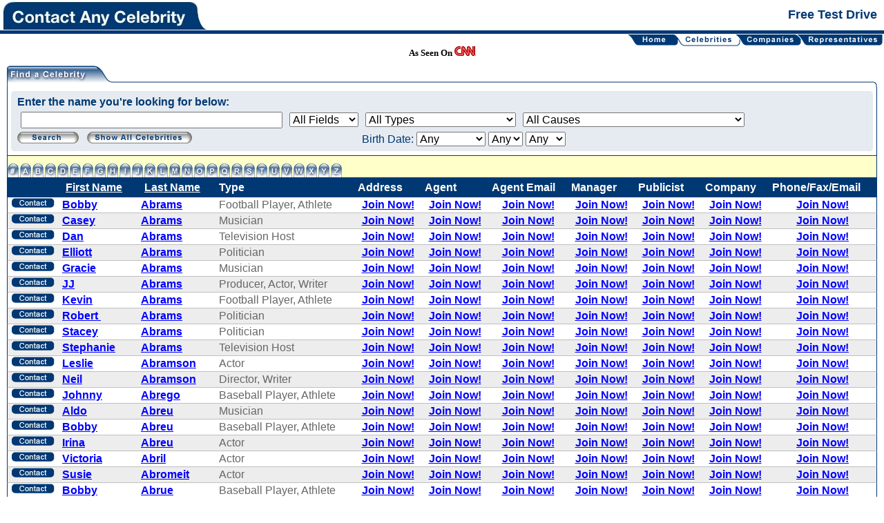

--- FILE ---
content_type: text/html;charset=ISO-8859-1
request_url: https://www.contactanycelebrity.com/trial/do/celebrityList;jsessionid=000BAF5D05A7B82DA712BD9D69676A70?d-16544-p=6&d-16544-o=2&d-16544-s=2
body_size: 7741
content:







<!DOCTYPE HTML PUBLIC "-//W3C//DTD HTML 4.0 Transitional//EN" >


<html>
<head>
    <!-- Google Tag Manager -->
    <script type="84914369016830ce5d031a31-text/javascript">(function(w,d,s,l,i){w[l]=w[l]||[];w[l].push({'gtm.start':
            new Date().getTime(),event:'gtm.js'});var f=d.getElementsByTagName(s)[0],
        j=d.createElement(s),dl=l!='dataLayer'?'&l='+l:'';j.async=true;j.src=
        'https://www.googletagmanager.com/gtm.js?id='+i+dl;f.parentNode.insertBefore(j,f);
    })(window,document,'script','dataLayer','GTM-PRL2W8S');</script>
    <!-- End Google Tag Manager -->

    <title>Contact Any Celebrity - Celebrity List</title>
    <meta http-equiv="Content-Type" content="text/html;charset=utf-8"/>
    <link rel="stylesheet" type="text/css" href="../style.css"/>
    <meta name="googlebot" content="noindex">
</head>

<body>
<!-- Google Tag Manager (noscript) -->
<noscript><iframe src="https://www.googletagmanager.com/ns.html?id=GTM-PRL2W8S"
                  height="0" width="0" style="display:none;visibility:hidden"></iframe></noscript>
<!-- End Google Tag Manager (noscript) -->

<!--Header-->
<table cellpadding="0" cellspacing="0" border="0" width="100%">
    <tr>
        <td align="left" class="Header" style="padding:0 0 1px 0"><a href="https://contactanycelebrity.com/" style="padding:0"><img src="../images/HeaderLogo.jpg" /></a></td>
        <td align="right" class="Header">Free Test Drive</td>
    </tr>
    <tr>
        <td colspan="2" align="right" class="NavBar">

            
            
                <table cellpadding="0" cellspacing="0" border="0" width="100%">
    <tr>
        <td align="right" valign="top">
            <table cellpadding="0" cellspacing="0" border="0">
                <tr>
                    <td><a href="../../"><img src="../images/BtnHomeN.gif" border="0" alt="Home"></a></td>
                    <td><a href="../../"><img src="../images/ActiveRight.gif" border="0" alt="Home"></a></td>
                    <td><a href="../do/celebrityList"><img src="../images/BtnCelebritiesA.gif" border="0" alt="Celebrities"></a></td>
                    <td><a href="../do/celebrityList"><img src="../images/ActiveLeft.gif" border="0" alt="Celebrities"></a></td>
                    <td><a href="../do/companyList"><img src="../images/BtnCompaniesN.gif" border="0" alt="Companies"></a></td>
                    <td><a href="../do/companyList"><img src="../images/Inactive.gif" border="0" alt="Companies"></a></td>
                    <td><a href="../do/agentList"><img src="../images/BtnRepresentativesN.gif" border="0" alt="Representatives"></a></td>
                    <td><a href="../do/agentList"><img src="../images/BtnMenuEndN.jpg" border="0" alt="Representatives"></a></td>
                </tr>
            </table>
        </td>
    </tr>
</table>


            
            <!--END menu -->

            <center>
                <font face="Verdana" size="2"><b>As Seen On <img border="0" src="../images/cnn.gif" width="31" height="14"></b></font>
            </center>
        </td>
    </tr>
    <tr>
        <td colspan="2" valign="top">

            <!--<br/>-->
            <!-- BODY -->
            
            
                







<script type="84914369016830ce5d031a31-text/javascript">
    function confirmDeletecelebrity(id)
    {
        if (confirm("Are you sure you want to delete it?"))
            window.top.location.href = "../do/celebrityDelete?id=" + id;
    }

    function searchByLetter(letter)
    {
        document.celebritySearchForm.searchLetter.value = letter;
        document.celebritySearchForm.submit();
    }
</script>

<form name="celebritySearchForm" method="post" action="/trial/do/celebrityList;jsessionid=0E83A6FE32914DEABF55CF6AF081E12D">
    <input type="hidden" name="step" value="1">
    <input type="hidden" name="searchLetter" value="">

    <table cellpadding="10" cellspacing="0" border="0" width="100%">
        <tr>
            <td valign="top">

                <table cellpadding="0" cellspacing="0" border="0" width="100%">
                    <tr>
                        <td style="width:4px;"><img src="../images/CornerLeft.gif"></td>
                        <td class="HdrBorderBottom"><img src="../images/HdrFindaCelebrity.jpg"></td>
                        <td style="width:7px;"><img src="../images/CornerRight.gif"></td>
                    </tr>
                    <tr>
                        <td class="BorderLeftRight" colspan="3" align="left">
                            <table cellpadding="0" cellspacing="0" border="0" width="100%">
                                <tr>
                                    <td width="9" class="FilterTop"><img src="../images/FilterCornerLeft.gif"></td>
                                    <td class="FilterTop"><img src="../images/FilterTop.gif"></td>
                                    <td align="right" width="9" class="FilterTop">
                                        <img src="../images/FilterCornerRight.gif"></td>
                                </tr>
                                <tr>
                                    <td width="9" class="FilterLeft"><img src="../images/FilterLeft.gif"></td>
                                    <td class="FilterContent"><b>Enter the name you're looking for below:</b><br>
                                        <table cellpadding="0" cellspacing="0" border="0" width="100%">
                                            <tr>
                                                <td class="Padding"><input type="text" name="searchText" size="40" value=""></td>
                                                <td class="Padding">
                                                    <select name="field"><option value="0" selected="selected">All Fields</option>
                                                        <option value="1">First Name</option>
                                                        <option value="2">Last Name</option>
                                                        <option value="3">Address</option>
                                                        <option value="4">City</option>
                                                        <option value="5">State</option>
                                                        <option value="6">Zip</option>
                                                        <option value="7">Country</option></select>
                                                </td>
                                                <td class="Padding">
                                                    
                                                    <select name="typeId"><option value="0" selected="selected">All Types</option>
                                                        <option value="125">Activist</option>
<option value="1">Actor</option>
<option value="3">Adult Film Star</option>
<option value="5">Animator</option>
<option value="8">Artist</option>
<option value="180">Astrologist/Medium/Psychic</option>
<option value="9">Astronaut</option>
<option value="11">Athlete</option>
<option value="12">Attorney</option>
<option value="15">Baseball Player</option>
<option value="162">Basketball Coach</option>
<option value="16">Basketball Player</option>
<option value="17">Beauty Pageant Winner</option>
<option value="22">Boxer</option>
<option value="23">Business Person</option>
<option value="26">Chef</option>
<option value="181">Choreographer</option>
<option value="182">Cinematographer</option>
<option value="30">Coach</option>
<option value="31">Comedian</option>
<option value="170">Commentator</option>
<option value="33">Composer</option>
<option value="35">Congressman</option>
<option value="32">Correspondent</option>
<option value="152">Cycler</option>
<option value="41">Dancer</option>
<option value="158">Decathlon Athlete</option>
<option value="42">Designer</option>
<option value="44">Director</option>
<option value="40">DJ</option>
<option value="45">Doctor</option>
<option value="58">Fashion Designer</option>
<option value="59">Figure Skater</option>
<option value="64">Fitness Expert</option>
<option value="66">Football Coach</option>
<option value="65">Football Executive</option>
<option value="67">Football Player</option>
<option value="68">Game Show Host</option>
<option value="71">Golfer</option>
<option value="74">Gymnast</option>
<option value="159">Heisman Trophy Winner</option>
<option value="77">Hockey Player</option>
<option value="178">Impersonator</option>
<option value="148">Internet Star</option>
<option value="81">Journalist</option>
<option value="82">Judge</option>
<option value="87">Magician</option>
<option value="144">Misc</option>
<option value="179">Mixed Martial Arts</option>
<option value="89">Model</option>
<option value="183">Motorcycle Racer</option>
<option value="93">Music Group</option>
<option value="95">Musician</option>
<option value="96">Nobel Prize Laureate</option>
<option value="98">Olympic Athlete</option>
<option value="101">Photographer</option>
<option value="103">Politician</option>
<option value="104">President</option>
<option value="105">Prime Minister</option>
<option value="109">Producer</option>
<option value="111">Race Car Driver</option>
<option value="112">Radio Personality</option>
<option value="113">Reality Star</option>
<option value="115">Religious Leader</option>
<option value="117">Royalty</option>
<option value="147">Rugby Player</option>
<option value="184">Scientist</option>
<option value="120">Senator</option>
<option value="121">Skateboarder</option>
<option value="122">Skier</option>
<option value="123">Snowboarder</option>
<option value="124">Soccer Player</option>
<option value="160">Softball Player</option>
<option value="126">Songwriter</option>
<option value="128">Speed Skater</option>
<option value="129">Sportscaster</option>
<option value="131">Swimmer</option>
<option value="132">Talk Show Host</option>
<option value="133">Television Host</option>
<option value="134">Tennis Player</option>
<option value="135">Track Athlete</option>
<option value="138">Volleyball Player</option>
<option value="153">Water Polo Player</option>
<option value="161">Weightlifter</option>
<option value="141">Wrestler</option>
<option value="142">Writer</option></select>
                                                </td>
                                                <td class="Padding" width="100%">
                                                    
                                                    <select name="causeId"><option value="0" selected="selected">All Causes</option>
                                                        <option value="112">Abortion Rights</option>
<option value="108">Addiction</option>
<option value="1">ADHD</option>
<option value="93">Adoption</option>
<option value="2">AIDS</option>
<option value="3">Alcohol Prevention</option>
<option value="4">ALS (amyrotrophic lateral sclerosis)</option>
<option value="5">Alzheimer&#39;s</option>
<option value="6">Animals</option>
<option value="102">Arthritis</option>
<option value="7">Arts Education</option>
<option value="110">Asperger&#39;s Syndrome</option>
<option value="8">Ataxia-Telangiectasia (A-T)</option>
<option value="9">Autism</option>
<option value="10">Birth Defects</option>
<option value="11">Blindness</option>
<option value="12">Breast Cancer</option>
<option value="97">Bullying (Anti)</option>
<option value="13">Cancer</option>
<option value="14">Children</option>
<option value="107">Christianity</option>
<option value="15">Civil Rights</option>
<option value="16">Cystic Fibrosis</option>
<option value="17">Deafness</option>
<option value="104">Dementia</option>
<option value="18">Depression</option>
<option value="20">Diabetes</option>
<option value="19">Disabilities</option>
<option value="87">Disaster Relief</option>
<option value="21">Domestic Violence</option>
<option value="46">Down Syndrome</option>
<option value="23">Drug Abuse</option>
<option value="24">Dyslexia</option>
<option value="25">Eating Disorders</option>
<option value="26">Education</option>
<option value="27">Environment</option>
<option value="28">Epilepsy</option>
<option value="29">Fibromyalgia</option>
<option value="30">Foster Care</option>
<option value="31">Gang Violence</option>
<option value="34">Gun Control</option>
<option value="37">Health Care</option>
<option value="39">Health Education</option>
<option value="35">Hearing Impairment</option>
<option value="36">Heart Disease</option>
<option value="38">Heart Disease</option>
<option value="40">HED (Hypohidrotic Ectodermal Dysplasia)</option>
<option value="41">Hepatitis C</option>
<option value="88">Historic Preservation</option>
<option value="42">Homelessness</option>
<option value="43">Human Rights</option>
<option value="106">Human Trafficking</option>
<option value="94">Hunger</option>
<option value="44">IBS</option>
<option value="45">Kidney Disease</option>
<option value="47">Land Mines</option>
<option value="48">Leukemia</option>
<option value="32">LGBTQ+ Rights</option>
<option value="33">LGBTQ+ Youth</option>
<option value="49">Literacy</option>
<option value="50">Liver Disease</option>
<option value="51">Lou Gehrig&#39;s Disease</option>
<option value="89">Lupus</option>
<option value="100">Lyme Disease</option>
<option value="103">Marijuana Legalization</option>
<option value="52">Mental Health</option>
<option value="53">Multiple Sclerosis</option>
<option value="54">Muscular Dystrophy</option>
<option value="55">Music Education</option>
<option value="56">Obesity/Weight Loss</option>
<option value="57">Osteoporosis</option>
<option value="58">Paralysis</option>
<option value="59">Parkinsons</option>
<option value="60">Patient Support</option>
<option value="61">Peace</option>
<option value="62">Pediatric AIDS</option>
<option value="91">Poverty</option>
<option value="63">Prostate Cancer</option>
<option value="64">Rape/Sexual Abuse</option>
<option value="65">Red Cross</option>
<option value="66">Refugees</option>
<option value="67">Rett Syndrome</option>
<option value="68">Salvation Army</option>
<option value="69">Sarcoidosis</option>
<option value="70">SARS</option>
<option value="71">Self-Esteem</option>
<option value="72">Senior Citizens</option>
<option value="73">Sexually Transmitted Diseases</option>
<option value="86">Sickle Cell</option>
<option value="74">Sickle Cell Disease</option>
<option value="75">Smoking &amp; Smoking-Related Illnesses</option>
<option value="76">Special Education</option>
<option value="109">Speech/Stuttering</option>
<option value="98">Spine Disorders</option>
<option value="111">Suicide Prevention</option>
<option value="78">Teen Pregnancy</option>
<option value="77">Teens</option>
<option value="105">Thyroid Disease</option>
<option value="101">Transgender Rights</option>
<option value="79">Tuberous Sclerosis Complex</option>
<option value="80">Twinless Twins</option>
<option value="81">Underprivileged Children</option>
<option value="82">UNICEF</option>
<option value="95">Veterans</option>
<option value="96">Vision</option>
<option value="83">Women&#39;s Rights</option>
<option value="84">World Poverty</option>
<option value="85">WWF</option></select>
                                                </td>
                                            </tr>
                                            
                                            <tr>
                                                <td colspan="2">
                                                        <a href="javascript:searchByLetter('')"><img src="../images/BtnSearch.gif" border="0" alt="search"></a>
                                                        &nbsp;&nbsp;<a href="../do/celebrityList"><img src="../images/BtnShowAllCelebrities.gif" border="0" alt="search"></a>
                                                </td>
                                                <td align="left" colspan="2" valign="middle" class="FilterContent" nowrap="true">
                                                    Birth Date:
                                                    
                                                    <select name="birthMonth" tabindex="19"><option value="0" selected="selected">Any</option>
                                                        <option value="1">January</option>
<option value="2">February</option>
<option value="3">March</option>
<option value="4">April</option>
<option value="5">May</option>
<option value="6">June</option>
<option value="7">July</option>
<option value="8">August</option>
<option value="9">September</option>
<option value="10">October</option>
<option value="11">November</option>
<option value="12">December</option></select>
                                                    
                                                    <select name="birthDay" tabindex="19"><option value="0" selected="selected">Any</option>
                                                        <option value="1">1</option>
<option value="2">2</option>
<option value="3">3</option>
<option value="4">4</option>
<option value="5">5</option>
<option value="6">6</option>
<option value="7">7</option>
<option value="8">8</option>
<option value="9">9</option>
<option value="10">10</option>
<option value="11">11</option>
<option value="12">12</option>
<option value="13">13</option>
<option value="14">14</option>
<option value="15">15</option>
<option value="16">16</option>
<option value="17">17</option>
<option value="18">18</option>
<option value="19">19</option>
<option value="20">20</option>
<option value="21">21</option>
<option value="22">22</option>
<option value="23">23</option>
<option value="24">24</option>
<option value="25">25</option>
<option value="26">26</option>
<option value="27">27</option>
<option value="28">28</option>
<option value="29">29</option>
<option value="30">30</option>
<option value="31">31</option></select>
                                                    
                                                    <select name="birthYear" tabindex="19"><option value="0" selected="selected">Any</option>
                                                        <option value="2025">2025</option>
<option value="2024">2024</option>
<option value="2023">2023</option>
<option value="2022">2022</option>
<option value="2021">2021</option>
<option value="2020">2020</option>
<option value="2019">2019</option>
<option value="2018">2018</option>
<option value="2017">2017</option>
<option value="2016">2016</option>
<option value="2015">2015</option>
<option value="2014">2014</option>
<option value="2013">2013</option>
<option value="2012">2012</option>
<option value="2011">2011</option>
<option value="2010">2010</option>
<option value="2009">2009</option>
<option value="2008">2008</option>
<option value="2007">2007</option>
<option value="2006">2006</option>
<option value="2005">2005</option>
<option value="2004">2004</option>
<option value="2003">2003</option>
<option value="2002">2002</option>
<option value="2001">2001</option>
<option value="2000">2000</option>
<option value="1999">1999</option>
<option value="1998">1998</option>
<option value="1997">1997</option>
<option value="1996">1996</option>
<option value="1995">1995</option>
<option value="1994">1994</option>
<option value="1993">1993</option>
<option value="1992">1992</option>
<option value="1991">1991</option>
<option value="1990">1990</option>
<option value="1989">1989</option>
<option value="1988">1988</option>
<option value="1987">1987</option>
<option value="1986">1986</option>
<option value="1985">1985</option>
<option value="1984">1984</option>
<option value="1983">1983</option>
<option value="1982">1982</option>
<option value="1981">1981</option>
<option value="1980">1980</option>
<option value="1979">1979</option>
<option value="1978">1978</option>
<option value="1977">1977</option>
<option value="1976">1976</option>
<option value="1975">1975</option>
<option value="1974">1974</option>
<option value="1973">1973</option>
<option value="1972">1972</option>
<option value="1971">1971</option>
<option value="1970">1970</option>
<option value="1969">1969</option>
<option value="1968">1968</option>
<option value="1967">1967</option>
<option value="1966">1966</option>
<option value="1965">1965</option>
<option value="1964">1964</option>
<option value="1963">1963</option>
<option value="1962">1962</option>
<option value="1961">1961</option>
<option value="1960">1960</option>
<option value="1959">1959</option>
<option value="1958">1958</option>
<option value="1957">1957</option>
<option value="1956">1956</option>
<option value="1955">1955</option>
<option value="1954">1954</option>
<option value="1953">1953</option>
<option value="1952">1952</option>
<option value="1951">1951</option>
<option value="1950">1950</option>
<option value="1949">1949</option>
<option value="1948">1948</option>
<option value="1947">1947</option>
<option value="1946">1946</option>
<option value="1945">1945</option>
<option value="1944">1944</option>
<option value="1943">1943</option>
<option value="1942">1942</option>
<option value="1941">1941</option>
<option value="1940">1940</option>
<option value="1939">1939</option>
<option value="1938">1938</option>
<option value="1937">1937</option>
<option value="1936">1936</option>
<option value="1935">1935</option>
<option value="1934">1934</option>
<option value="1933">1933</option>
<option value="1932">1932</option>
<option value="1931">1931</option>
<option value="1930">1930</option>
<option value="1929">1929</option>
<option value="1928">1928</option>
<option value="1927">1927</option>
<option value="1926">1926</option>
<option value="1925">1925</option>
<option value="1924">1924</option>
<option value="1923">1923</option>
<option value="1922">1922</option>
<option value="1921">1921</option>
<option value="1920">1920</option>
<option value="1919">1919</option>
<option value="1918">1918</option>
<option value="1917">1917</option>
<option value="1916">1916</option>
<option value="1915">1915</option>
<option value="1914">1914</option>
<option value="1913">1913</option>
<option value="1912">1912</option>
<option value="1911">1911</option>
<option value="1910">1910</option>
<option value="1909">1909</option>
<option value="1908">1908</option>
<option value="1907">1907</option>
<option value="1906">1906</option>
<option value="1905">1905</option>
<option value="1904">1904</option>
<option value="1903">1903</option>
<option value="1902">1902</option>
<option value="1901">1901</option>
<option value="1900">1900</option>
<option value="1899">1899</option>
<option value="1898">1898</option>
<option value="1897">1897</option>
<option value="1896">1896</option>
<option value="1895">1895</option>
<option value="1894">1894</option>
<option value="1893">1893</option>
<option value="1892">1892</option>
<option value="1891">1891</option>
<option value="1890">1890</option>
<option value="1889">1889</option>
<option value="1888">1888</option>
<option value="1887">1887</option>
<option value="1886">1886</option>
<option value="1885">1885</option>
<option value="1884">1884</option>
<option value="1883">1883</option>
<option value="1882">1882</option>
<option value="1881">1881</option>
<option value="1880">1880</option>
<option value="1879">1879</option>
<option value="1878">1878</option>
<option value="1877">1877</option>
<option value="1876">1876</option></select>
                                                </td>
                                            </tr>
                                        </table>
                                    </td>
                                    <td align="right" width="9" class="FilterRight">
                                        <img src="../images/FilterRight.gif"></td>
                                </tr>
                                <tr>
                                    <td width="9" class="FilterBottom"><img src="../images/FilterCornerLeftBot.gif"></td>
                                    <td class="FilterBottom"><img src="../images/FilterBottom.gif"></td>
                                    <td align="right" width="9" class="FilterBottom">
                                        <img src="../images/FilterCornerRightBot.gif"></td>
                                </tr>
                            </table>
                        </td>
                    </tr>
                    <tr>
                        <td colspan="3" class="BorderLeftRight2">
                            <table cellpadding="0" cellspacing="0" border="0" width="100%">
                                <tr>
                                    <td class="PanelTitleTabs" valign="bottom" align="left">
                                        <table cellpadding="0" cellspacing="0" border="0">
    <tr>
        <td valign="bottom" class="TabPad">
            <a href="javascript:searchByLetter('#')"><img src="../images/TabNumber.gif" border="0" alt="#"></a></td>
        <td valign="bottom" class="TabPad">
            <a href="javascript:searchByLetter('a')"><img src="../images/TabA.gif" border="0" alt="A"></a></td>
        <td valign="bottom" class="TabPad">
            <a href="javascript:searchByLetter('b')"><img src="../images/TabB.gif" border="0" alt="B"></a></td>
        <td valign="bottom" class="TabPad">
            <a href="javascript:searchByLetter('c')"><img src="../images/TabC.gif" border="0" alt="C"></a></td>
        <td valign="bottom" class="TabPad">
            <a href="javascript:searchByLetter('d')"><img src="../images/TabD.gif" border="0" alt="D"></a></td>
        <td valign="bottom" class="TabPad">
            <a href="javascript:searchByLetter('e')"><img src="../images/TabE.gif" border="0" alt="E"></a></td>
        <td valign="bottom" class="TabPad">
            <a href="javascript:searchByLetter('f')"><img src="../images/TabF.gif" border="0" alt="F"></a></td>
        <td valign="bottom" class="TabPad">
            <a href="javascript:searchByLetter('g')"><img src="../images/TabG.gif" border="0" alt="G"></a></td>
        <td valign="bottom" class="TabPad">
            <a href="javascript:searchByLetter('h')"><img src="../images/TabH.gif" border="0" alt="H"></a></td>
        <td valign="bottom" class="TabPad">
            <a href="javascript:searchByLetter('i')"><img src="../images/TabI.gif" border="0" alt="I"></a></td>
        <td valign="bottom" class="TabPad">
            <a href="javascript:searchByLetter('j')"><img src="../images/TabJ.gif" border="0" alt="J"></a></td>
        <td valign="bottom" class="TabPad">
            <a href="javascript:searchByLetter('k')"><img src="../images/TabK.gif" border="0" alt="K"></a></td>
        <td valign="bottom" class="TabPad">
            <a href="javascript:searchByLetter('l')"><img src="../images/TabL.gif" border="0" alt="L"></a></td>
        <td valign="bottom" class="TabPad">
            <a href="javascript:searchByLetter('m')"><img src="../images/TabM.gif" border="0" alt="M"></a></td>
        <td valign="bottom" class="TabPad">
            <a href="javascript:searchByLetter('n')"><img src="../images/TabN.gif" border="0" alt="N"></a></td>
        <td valign="bottom" class="TabPad">
            <a href="javascript:searchByLetter('o')"><img src="../images/TabO.gif" border="0" alt="O"></a></td>
        <td valign="bottom" class="TabPad">
            <a href="javascript:searchByLetter('p')"><img src="../images/TabP.gif" border="0" alt="P"></a></td>
        <td valign="bottom" class="TabPad">
            <a href="javascript:searchByLetter('q')"><img src="../images/TabQ.gif" border="0" alt="Q"></a></td>
        <td valign="bottom" class="TabPad">
            <a href="javascript:searchByLetter('r')"><img src="../images/TabR.gif" border="0" alt="R"></a></td>
        <td valign="bottom" class="TabPad">
            <a href="javascript:searchByLetter('s')"><img src="../images/TabS.gif" border="0" alt="S"></a></td>
        <td valign="bottom" class="TabPad">
            <a href="javascript:searchByLetter('t')"><img src="../images/TabT.gif" border="0" alt="T"></a></td>
        <td valign="bottom" class="TabPad">
            <a href="javascript:searchByLetter('u')"><img src="../images/TabU.gif" border="0" alt="U"></a></td>
        <td valign="bottom" class="TabPad">
            <a href="javascript:searchByLetter('v')"><img src="../images/TabV.gif" border="0" alt="V"></a></td>
        <td valign="bottom" class="TabPad">
            <a href="javascript:searchByLetter('w')"><img src="../images/TabW.gif" border="0" alt="W"></a></td>
        <td valign="bottom" class="TabPad">
            <a href="javascript:searchByLetter('x')"><img src="../images/TabX.gif" border="0" alt="X"></a></td>
        <td valign="bottom" class="TabPad">
            <a href="javascript:searchByLetter('y')"><img src="../images/TabY.gif" border="0" alt="Y"></a></td>
        <td valign="bottom" class="TabPad">
            <a href="javascript:searchByLetter('z')"><img src="../images/TabZ.gif" border="0" alt="Z"></a></td>
    </tr>
</table>
                                    </td>
                                    <td class="PanelTitle">&nbsp;</td>
                                </tr>
                            </table>
                        </td>
                    </tr>
                    <tr>
                        <td class="" colspan="3">
                            
<table cellspacing="0" style="width:100%" id="row" class="PanelContainer dstable" cellpadding="0">
<thead>
<tr>
<th class="SortText"></th>
<th class="SortText sortable">
<a href="../do/celebrityList;jsessionid=0E83A6FE32914DEABF55CF6AF081E12D?d-16544-p=1&amp;d-16544-o=2&amp;d-16544-s=1">First Name</a></th>
<th class="SortText sortable sorted order1">
<a href="../do/celebrityList;jsessionid=0E83A6FE32914DEABF55CF6AF081E12D?d-16544-p=1&amp;d-16544-o=1&amp;d-16544-s=2">Last Name</a></th>
<th class="SortText">Type</th>
<th class="SortText">Address</th>
<th class="SortText">Agent</th>
<th class="SortText">Agent Email</th>
<th class="SortText">Manager</th>
<th class="SortText">Publicist</th>
<th class="SortText">Company</th>
<th class="SortText">Phone/Fax/Email</th></tr></thead>
<tfoot>
                                    <tr>
                                        <td align="right" colspan="11" valign="middle" class="BorderLeftRight Label" nowrap="true">
                                            Records per page:
                                            <input type="radio" name="pageSize" value="20" checked="checked" onclick="if (!window.__cfRLUnblockHandlers) return false; document.celebritySearchForm.submit();" data-cf-modified-84914369016830ce5d031a31-="">20
                                            <input type="radio" name="pageSize" value="50" onclick="if (!window.__cfRLUnblockHandlers) return false; document.celebritySearchForm.submit();" data-cf-modified-84914369016830ce5d031a31-="">50
                                            <input type="radio" name="pageSize" value="100" onclick="if (!window.__cfRLUnblockHandlers) return false; document.celebritySearchForm.submit();" data-cf-modified-84914369016830ce5d031a31-="">100
                                            <input type="radio" name="pageSize" value="200" onclick="if (!window.__cfRLUnblockHandlers) return false; document.celebritySearchForm.submit();" data-cf-modified-84914369016830ce5d031a31-="">200
                                            <input type="radio" name="pageSize" value="500" onclick="if (!window.__cfRLUnblockHandlers) return false; document.celebritySearchForm.submit();" data-cf-modified-84914369016830ce5d031a31-="">500
                                        </td>
                                    </tr>
                                </tfoot>
<tbody>
<tr class="odd">
<td class="CellListLeft" style="white-space:nowrap;text-align:center">
                                    <a href="../do/celebrityView?name=Bobby-Abrams&id=49507"><img src="../images/btn_contact.gif" alt="Detail" border="0"/></a>
                                    
                                </td>
<td class="CellListBoldBlueLinks">
                                    <a href="../do/celebrityView?name=Bobby-Abrams&id=49507">Bobby</a>&nbsp;
                                </td>
<td class="CellListBoldBlueLinks">
                                    <a href="../do/celebrityView?name=Bobby-Abrams&id=49507">Abrams</a>&nbsp;
                                </td>
<td class="CellList">Football Player, Athlete</td>
<td class="CellList" style="text-align:center;">
                                    <a href="../do/celebrityView?name=Bobby-Abrams&id=49507">Join Now!</a>
                                </td>
<td class="CellList" style="text-align:center;">
                                    <a href="../do/celebrityView?name=Bobby-Abrams&id=49507">Join Now!</a>
                                </td>
<td class="CellList" style="text-align:center;">
                                    <a href="../do/celebrityView?name=Bobby-Abrams&id=49507">Join Now!</a>
                                </td>
<td class="CellList" style="text-align:center;">
                                    <a href="../do/celebrityView?name=Bobby-Abrams&id=49507">Join Now!</a>
                                </td>
<td class="CellList" style="text-align:center;">
                                    <a href="../do/celebrityView?name=Bobby-Abrams&id=49507">Join Now!</a>
                                </td>
<td class="CellList" style="text-align:center;">
                                    <a href="../do/celebrityView?name=Bobby-Abrams&id=49507">Join Now!</a>
                                </td>
<td class="CellListRight" style="text-align:center;">
                                    <a href="../do/celebrityView?name=Bobby-Abrams&id=49507">Join Now!</a>
                                </td></tr>
<tr class="even">
<td class="CellListLeft" style="white-space:nowrap;text-align:center">
                                    <a href="../do/celebrityView?name=Casey-Abrams&id=68816"><img src="../images/btn_contact.gif" alt="Detail" border="0"/></a>
                                    
                                </td>
<td class="CellListBoldBlueLinks">
                                    <a href="../do/celebrityView?name=Casey-Abrams&id=68816">Casey</a>&nbsp;
                                </td>
<td class="CellListBoldBlueLinks">
                                    <a href="../do/celebrityView?name=Casey-Abrams&id=68816">Abrams</a>&nbsp;
                                </td>
<td class="CellList">Musician</td>
<td class="CellList" style="text-align:center;">
                                    <a href="../do/celebrityView?name=Casey-Abrams&id=68816">Join Now!</a>
                                </td>
<td class="CellList" style="text-align:center;">
                                    <a href="../do/celebrityView?name=Casey-Abrams&id=68816">Join Now!</a>
                                </td>
<td class="CellList" style="text-align:center;">
                                    <a href="../do/celebrityView?name=Casey-Abrams&id=68816">Join Now!</a>
                                </td>
<td class="CellList" style="text-align:center;">
                                    <a href="../do/celebrityView?name=Casey-Abrams&id=68816">Join Now!</a>
                                </td>
<td class="CellList" style="text-align:center;">
                                    <a href="../do/celebrityView?name=Casey-Abrams&id=68816">Join Now!</a>
                                </td>
<td class="CellList" style="text-align:center;">
                                    <a href="../do/celebrityView?name=Casey-Abrams&id=68816">Join Now!</a>
                                </td>
<td class="CellListRight" style="text-align:center;">
                                    <a href="../do/celebrityView?name=Casey-Abrams&id=68816">Join Now!</a>
                                </td></tr>
<tr class="odd">
<td class="CellListLeft" style="white-space:nowrap;text-align:center">
                                    <a href="../do/celebrityView?name=Dan-Abrams&id=80444"><img src="../images/btn_contact.gif" alt="Detail" border="0"/></a>
                                    
                                </td>
<td class="CellListBoldBlueLinks">
                                    <a href="../do/celebrityView?name=Dan-Abrams&id=80444">Dan</a>&nbsp;
                                </td>
<td class="CellListBoldBlueLinks">
                                    <a href="../do/celebrityView?name=Dan-Abrams&id=80444">Abrams</a>&nbsp;
                                </td>
<td class="CellList">Television Host</td>
<td class="CellList" style="text-align:center;">
                                    <a href="../do/celebrityView?name=Dan-Abrams&id=80444">Join Now!</a>
                                </td>
<td class="CellList" style="text-align:center;">
                                    <a href="../do/celebrityView?name=Dan-Abrams&id=80444">Join Now!</a>
                                </td>
<td class="CellList" style="text-align:center;">
                                    <a href="../do/celebrityView?name=Dan-Abrams&id=80444">Join Now!</a>
                                </td>
<td class="CellList" style="text-align:center;">
                                    <a href="../do/celebrityView?name=Dan-Abrams&id=80444">Join Now!</a>
                                </td>
<td class="CellList" style="text-align:center;">
                                    <a href="../do/celebrityView?name=Dan-Abrams&id=80444">Join Now!</a>
                                </td>
<td class="CellList" style="text-align:center;">
                                    <a href="../do/celebrityView?name=Dan-Abrams&id=80444">Join Now!</a>
                                </td>
<td class="CellListRight" style="text-align:center;">
                                    <a href="../do/celebrityView?name=Dan-Abrams&id=80444">Join Now!</a>
                                </td></tr>
<tr class="even">
<td class="CellListLeft" style="white-space:nowrap;text-align:center">
                                    <a href="../do/celebrityView?name=Elliott-Abrams&id=26"><img src="../images/btn_contact.gif" alt="Detail" border="0"/></a>
                                    
                                </td>
<td class="CellListBoldBlueLinks">
                                    <a href="../do/celebrityView?name=Elliott-Abrams&id=26">Elliott</a>&nbsp;
                                </td>
<td class="CellListBoldBlueLinks">
                                    <a href="../do/celebrityView?name=Elliott-Abrams&id=26">Abrams</a>&nbsp;
                                </td>
<td class="CellList">Politician</td>
<td class="CellList" style="text-align:center;">
                                    <a href="../do/celebrityView?name=Elliott-Abrams&id=26">Join Now!</a>
                                </td>
<td class="CellList" style="text-align:center;">
                                    <a href="../do/celebrityView?name=Elliott-Abrams&id=26">Join Now!</a>
                                </td>
<td class="CellList" style="text-align:center;">
                                    <a href="../do/celebrityView?name=Elliott-Abrams&id=26">Join Now!</a>
                                </td>
<td class="CellList" style="text-align:center;">
                                    <a href="../do/celebrityView?name=Elliott-Abrams&id=26">Join Now!</a>
                                </td>
<td class="CellList" style="text-align:center;">
                                    <a href="../do/celebrityView?name=Elliott-Abrams&id=26">Join Now!</a>
                                </td>
<td class="CellList" style="text-align:center;">
                                    <a href="../do/celebrityView?name=Elliott-Abrams&id=26">Join Now!</a>
                                </td>
<td class="CellListRight" style="text-align:center;">
                                    <a href="../do/celebrityView?name=Elliott-Abrams&id=26">Join Now!</a>
                                </td></tr>
<tr class="odd">
<td class="CellListLeft" style="white-space:nowrap;text-align:center">
                                    <a href="../do/celebrityView?name=Gracie-Abrams&id=86742"><img src="../images/btn_contact.gif" alt="Detail" border="0"/></a>
                                    
                                </td>
<td class="CellListBoldBlueLinks">
                                    <a href="../do/celebrityView?name=Gracie-Abrams&id=86742">Gracie</a>&nbsp;
                                </td>
<td class="CellListBoldBlueLinks">
                                    <a href="../do/celebrityView?name=Gracie-Abrams&id=86742">Abrams</a>&nbsp;
                                </td>
<td class="CellList">Musician</td>
<td class="CellList" style="text-align:center;">
                                    <a href="../do/celebrityView?name=Gracie-Abrams&id=86742">Join Now!</a>
                                </td>
<td class="CellList" style="text-align:center;">
                                    <a href="../do/celebrityView?name=Gracie-Abrams&id=86742">Join Now!</a>
                                </td>
<td class="CellList" style="text-align:center;">
                                    <a href="../do/celebrityView?name=Gracie-Abrams&id=86742">Join Now!</a>
                                </td>
<td class="CellList" style="text-align:center;">
                                    <a href="../do/celebrityView?name=Gracie-Abrams&id=86742">Join Now!</a>
                                </td>
<td class="CellList" style="text-align:center;">
                                    <a href="../do/celebrityView?name=Gracie-Abrams&id=86742">Join Now!</a>
                                </td>
<td class="CellList" style="text-align:center;">
                                    <a href="../do/celebrityView?name=Gracie-Abrams&id=86742">Join Now!</a>
                                </td>
<td class="CellListRight" style="text-align:center;">
                                    <a href="../do/celebrityView?name=Gracie-Abrams&id=86742">Join Now!</a>
                                </td></tr>
<tr class="even">
<td class="CellListLeft" style="white-space:nowrap;text-align:center">
                                    <a href="../do/celebrityView?name=JJ-Abrams&id=33560"><img src="../images/btn_contact.gif" alt="Detail" border="0"/></a>
                                    
                                </td>
<td class="CellListBoldBlueLinks">
                                    <a href="../do/celebrityView?name=JJ-Abrams&id=33560">JJ</a>&nbsp;
                                </td>
<td class="CellListBoldBlueLinks">
                                    <a href="../do/celebrityView?name=JJ-Abrams&id=33560">Abrams</a>&nbsp;
                                </td>
<td class="CellList">Producer, Actor, Writer</td>
<td class="CellList" style="text-align:center;">
                                    <a href="../do/celebrityView?name=JJ-Abrams&id=33560">Join Now!</a>
                                </td>
<td class="CellList" style="text-align:center;">
                                    <a href="../do/celebrityView?name=JJ-Abrams&id=33560">Join Now!</a>
                                </td>
<td class="CellList" style="text-align:center;">
                                    <a href="../do/celebrityView?name=JJ-Abrams&id=33560">Join Now!</a>
                                </td>
<td class="CellList" style="text-align:center;">
                                    <a href="../do/celebrityView?name=JJ-Abrams&id=33560">Join Now!</a>
                                </td>
<td class="CellList" style="text-align:center;">
                                    <a href="../do/celebrityView?name=JJ-Abrams&id=33560">Join Now!</a>
                                </td>
<td class="CellList" style="text-align:center;">
                                    <a href="../do/celebrityView?name=JJ-Abrams&id=33560">Join Now!</a>
                                </td>
<td class="CellListRight" style="text-align:center;">
                                    <a href="../do/celebrityView?name=JJ-Abrams&id=33560">Join Now!</a>
                                </td></tr>
<tr class="odd">
<td class="CellListLeft" style="white-space:nowrap;text-align:center">
                                    <a href="../do/celebrityView?name=Kevin-Abrams&id=64741"><img src="../images/btn_contact.gif" alt="Detail" border="0"/></a>
                                    
                                </td>
<td class="CellListBoldBlueLinks">
                                    <a href="../do/celebrityView?name=Kevin-Abrams&id=64741">Kevin</a>&nbsp;
                                </td>
<td class="CellListBoldBlueLinks">
                                    <a href="../do/celebrityView?name=Kevin-Abrams&id=64741">Abrams</a>&nbsp;
                                </td>
<td class="CellList">Football Player, Athlete</td>
<td class="CellList" style="text-align:center;">
                                    <a href="../do/celebrityView?name=Kevin-Abrams&id=64741">Join Now!</a>
                                </td>
<td class="CellList" style="text-align:center;">
                                    <a href="../do/celebrityView?name=Kevin-Abrams&id=64741">Join Now!</a>
                                </td>
<td class="CellList" style="text-align:center;">
                                    <a href="../do/celebrityView?name=Kevin-Abrams&id=64741">Join Now!</a>
                                </td>
<td class="CellList" style="text-align:center;">
                                    <a href="../do/celebrityView?name=Kevin-Abrams&id=64741">Join Now!</a>
                                </td>
<td class="CellList" style="text-align:center;">
                                    <a href="../do/celebrityView?name=Kevin-Abrams&id=64741">Join Now!</a>
                                </td>
<td class="CellList" style="text-align:center;">
                                    <a href="../do/celebrityView?name=Kevin-Abrams&id=64741">Join Now!</a>
                                </td>
<td class="CellListRight" style="text-align:center;">
                                    <a href="../do/celebrityView?name=Kevin-Abrams&id=64741">Join Now!</a>
                                </td></tr>
<tr class="even">
<td class="CellListLeft" style="white-space:nowrap;text-align:center">
                                    <a href="../do/celebrityView?name=Robert---Abrams&id=76252"><img src="../images/btn_contact.gif" alt="Detail" border="0"/></a>
                                    
                                </td>
<td class="CellListBoldBlueLinks">
                                    <a href="../do/celebrityView?name=Robert---Abrams&id=76252">Robert  </a>&nbsp;
                                </td>
<td class="CellListBoldBlueLinks">
                                    <a href="../do/celebrityView?name=Robert---Abrams&id=76252">Abrams</a>&nbsp;
                                </td>
<td class="CellList">Politician</td>
<td class="CellList" style="text-align:center;">
                                    <a href="../do/celebrityView?name=Robert---Abrams&id=76252">Join Now!</a>
                                </td>
<td class="CellList" style="text-align:center;">
                                    <a href="../do/celebrityView?name=Robert---Abrams&id=76252">Join Now!</a>
                                </td>
<td class="CellList" style="text-align:center;">
                                    <a href="../do/celebrityView?name=Robert---Abrams&id=76252">Join Now!</a>
                                </td>
<td class="CellList" style="text-align:center;">
                                    <a href="../do/celebrityView?name=Robert---Abrams&id=76252">Join Now!</a>
                                </td>
<td class="CellList" style="text-align:center;">
                                    <a href="../do/celebrityView?name=Robert---Abrams&id=76252">Join Now!</a>
                                </td>
<td class="CellList" style="text-align:center;">
                                    <a href="../do/celebrityView?name=Robert---Abrams&id=76252">Join Now!</a>
                                </td>
<td class="CellListRight" style="text-align:center;">
                                    <a href="../do/celebrityView?name=Robert---Abrams&id=76252">Join Now!</a>
                                </td></tr>
<tr class="odd">
<td class="CellListLeft" style="white-space:nowrap;text-align:center">
                                    <a href="../do/celebrityView?name=Stacey-Abrams&id=85189"><img src="../images/btn_contact.gif" alt="Detail" border="0"/></a>
                                    
                                </td>
<td class="CellListBoldBlueLinks">
                                    <a href="../do/celebrityView?name=Stacey-Abrams&id=85189">Stacey</a>&nbsp;
                                </td>
<td class="CellListBoldBlueLinks">
                                    <a href="../do/celebrityView?name=Stacey-Abrams&id=85189">Abrams</a>&nbsp;
                                </td>
<td class="CellList">Politician</td>
<td class="CellList" style="text-align:center;">
                                    <a href="../do/celebrityView?name=Stacey-Abrams&id=85189">Join Now!</a>
                                </td>
<td class="CellList" style="text-align:center;">
                                    <a href="../do/celebrityView?name=Stacey-Abrams&id=85189">Join Now!</a>
                                </td>
<td class="CellList" style="text-align:center;">
                                    <a href="../do/celebrityView?name=Stacey-Abrams&id=85189">Join Now!</a>
                                </td>
<td class="CellList" style="text-align:center;">
                                    <a href="../do/celebrityView?name=Stacey-Abrams&id=85189">Join Now!</a>
                                </td>
<td class="CellList" style="text-align:center;">
                                    <a href="../do/celebrityView?name=Stacey-Abrams&id=85189">Join Now!</a>
                                </td>
<td class="CellList" style="text-align:center;">
                                    <a href="../do/celebrityView?name=Stacey-Abrams&id=85189">Join Now!</a>
                                </td>
<td class="CellListRight" style="text-align:center;">
                                    <a href="../do/celebrityView?name=Stacey-Abrams&id=85189">Join Now!</a>
                                </td></tr>
<tr class="even">
<td class="CellListLeft" style="white-space:nowrap;text-align:center">
                                    <a href="../do/celebrityView?name=Stephanie-Abrams&id=84681"><img src="../images/btn_contact.gif" alt="Detail" border="0"/></a>
                                    
                                </td>
<td class="CellListBoldBlueLinks">
                                    <a href="../do/celebrityView?name=Stephanie-Abrams&id=84681">Stephanie</a>&nbsp;
                                </td>
<td class="CellListBoldBlueLinks">
                                    <a href="../do/celebrityView?name=Stephanie-Abrams&id=84681">Abrams</a>&nbsp;
                                </td>
<td class="CellList">Television Host</td>
<td class="CellList" style="text-align:center;">
                                    <a href="../do/celebrityView?name=Stephanie-Abrams&id=84681">Join Now!</a>
                                </td>
<td class="CellList" style="text-align:center;">
                                    <a href="../do/celebrityView?name=Stephanie-Abrams&id=84681">Join Now!</a>
                                </td>
<td class="CellList" style="text-align:center;">
                                    <a href="../do/celebrityView?name=Stephanie-Abrams&id=84681">Join Now!</a>
                                </td>
<td class="CellList" style="text-align:center;">
                                    <a href="../do/celebrityView?name=Stephanie-Abrams&id=84681">Join Now!</a>
                                </td>
<td class="CellList" style="text-align:center;">
                                    <a href="../do/celebrityView?name=Stephanie-Abrams&id=84681">Join Now!</a>
                                </td>
<td class="CellList" style="text-align:center;">
                                    <a href="../do/celebrityView?name=Stephanie-Abrams&id=84681">Join Now!</a>
                                </td>
<td class="CellListRight" style="text-align:center;">
                                    <a href="../do/celebrityView?name=Stephanie-Abrams&id=84681">Join Now!</a>
                                </td></tr>
<tr class="odd">
<td class="CellListLeft" style="white-space:nowrap;text-align:center">
                                    <a href="../do/celebrityView?name=Leslie-Abramson&id=79420"><img src="../images/btn_contact.gif" alt="Detail" border="0"/></a>
                                    
                                </td>
<td class="CellListBoldBlueLinks">
                                    <a href="../do/celebrityView?name=Leslie-Abramson&id=79420">Leslie</a>&nbsp;
                                </td>
<td class="CellListBoldBlueLinks">
                                    <a href="../do/celebrityView?name=Leslie-Abramson&id=79420">Abramson</a>&nbsp;
                                </td>
<td class="CellList">Actor</td>
<td class="CellList" style="text-align:center;">
                                    <a href="../do/celebrityView?name=Leslie-Abramson&id=79420">Join Now!</a>
                                </td>
<td class="CellList" style="text-align:center;">
                                    <a href="../do/celebrityView?name=Leslie-Abramson&id=79420">Join Now!</a>
                                </td>
<td class="CellList" style="text-align:center;">
                                    <a href="../do/celebrityView?name=Leslie-Abramson&id=79420">Join Now!</a>
                                </td>
<td class="CellList" style="text-align:center;">
                                    <a href="../do/celebrityView?name=Leslie-Abramson&id=79420">Join Now!</a>
                                </td>
<td class="CellList" style="text-align:center;">
                                    <a href="../do/celebrityView?name=Leslie-Abramson&id=79420">Join Now!</a>
                                </td>
<td class="CellList" style="text-align:center;">
                                    <a href="../do/celebrityView?name=Leslie-Abramson&id=79420">Join Now!</a>
                                </td>
<td class="CellListRight" style="text-align:center;">
                                    <a href="../do/celebrityView?name=Leslie-Abramson&id=79420">Join Now!</a>
                                </td></tr>
<tr class="even">
<td class="CellListLeft" style="white-space:nowrap;text-align:center">
                                    <a href="../do/celebrityView?name=Neil-Abramson&id=16375"><img src="../images/btn_contact.gif" alt="Detail" border="0"/></a>
                                    
                                </td>
<td class="CellListBoldBlueLinks">
                                    <a href="../do/celebrityView?name=Neil-Abramson&id=16375">Neil</a>&nbsp;
                                </td>
<td class="CellListBoldBlueLinks">
                                    <a href="../do/celebrityView?name=Neil-Abramson&id=16375">Abramson</a>&nbsp;
                                </td>
<td class="CellList">Director, Writer</td>
<td class="CellList" style="text-align:center;">
                                    <a href="../do/celebrityView?name=Neil-Abramson&id=16375">Join Now!</a>
                                </td>
<td class="CellList" style="text-align:center;">
                                    <a href="../do/celebrityView?name=Neil-Abramson&id=16375">Join Now!</a>
                                </td>
<td class="CellList" style="text-align:center;">
                                    <a href="../do/celebrityView?name=Neil-Abramson&id=16375">Join Now!</a>
                                </td>
<td class="CellList" style="text-align:center;">
                                    <a href="../do/celebrityView?name=Neil-Abramson&id=16375">Join Now!</a>
                                </td>
<td class="CellList" style="text-align:center;">
                                    <a href="../do/celebrityView?name=Neil-Abramson&id=16375">Join Now!</a>
                                </td>
<td class="CellList" style="text-align:center;">
                                    <a href="../do/celebrityView?name=Neil-Abramson&id=16375">Join Now!</a>
                                </td>
<td class="CellListRight" style="text-align:center;">
                                    <a href="../do/celebrityView?name=Neil-Abramson&id=16375">Join Now!</a>
                                </td></tr>
<tr class="odd">
<td class="CellListLeft" style="white-space:nowrap;text-align:center">
                                    <a href="../do/celebrityView?name=Johnny-Abrego&id=62416"><img src="../images/btn_contact.gif" alt="Detail" border="0"/></a>
                                    
                                </td>
<td class="CellListBoldBlueLinks">
                                    <a href="../do/celebrityView?name=Johnny-Abrego&id=62416">Johnny</a>&nbsp;
                                </td>
<td class="CellListBoldBlueLinks">
                                    <a href="../do/celebrityView?name=Johnny-Abrego&id=62416">Abrego</a>&nbsp;
                                </td>
<td class="CellList">Baseball Player, Athlete</td>
<td class="CellList" style="text-align:center;">
                                    <a href="../do/celebrityView?name=Johnny-Abrego&id=62416">Join Now!</a>
                                </td>
<td class="CellList" style="text-align:center;">
                                    <a href="../do/celebrityView?name=Johnny-Abrego&id=62416">Join Now!</a>
                                </td>
<td class="CellList" style="text-align:center;">
                                    <a href="../do/celebrityView?name=Johnny-Abrego&id=62416">Join Now!</a>
                                </td>
<td class="CellList" style="text-align:center;">
                                    <a href="../do/celebrityView?name=Johnny-Abrego&id=62416">Join Now!</a>
                                </td>
<td class="CellList" style="text-align:center;">
                                    <a href="../do/celebrityView?name=Johnny-Abrego&id=62416">Join Now!</a>
                                </td>
<td class="CellList" style="text-align:center;">
                                    <a href="../do/celebrityView?name=Johnny-Abrego&id=62416">Join Now!</a>
                                </td>
<td class="CellListRight" style="text-align:center;">
                                    <a href="../do/celebrityView?name=Johnny-Abrego&id=62416">Join Now!</a>
                                </td></tr>
<tr class="even">
<td class="CellListLeft" style="white-space:nowrap;text-align:center">
                                    <a href="../do/celebrityView?name=Aldo-Abreu&id=16376"><img src="../images/btn_contact.gif" alt="Detail" border="0"/></a>
                                    
                                </td>
<td class="CellListBoldBlueLinks">
                                    <a href="../do/celebrityView?name=Aldo-Abreu&id=16376">Aldo</a>&nbsp;
                                </td>
<td class="CellListBoldBlueLinks">
                                    <a href="../do/celebrityView?name=Aldo-Abreu&id=16376">Abreu</a>&nbsp;
                                </td>
<td class="CellList">Musician</td>
<td class="CellList" style="text-align:center;">
                                    <a href="../do/celebrityView?name=Aldo-Abreu&id=16376">Join Now!</a>
                                </td>
<td class="CellList" style="text-align:center;">
                                    <a href="../do/celebrityView?name=Aldo-Abreu&id=16376">Join Now!</a>
                                </td>
<td class="CellList" style="text-align:center;">
                                    <a href="../do/celebrityView?name=Aldo-Abreu&id=16376">Join Now!</a>
                                </td>
<td class="CellList" style="text-align:center;">
                                    <a href="../do/celebrityView?name=Aldo-Abreu&id=16376">Join Now!</a>
                                </td>
<td class="CellList" style="text-align:center;">
                                    <a href="../do/celebrityView?name=Aldo-Abreu&id=16376">Join Now!</a>
                                </td>
<td class="CellList" style="text-align:center;">
                                    <a href="../do/celebrityView?name=Aldo-Abreu&id=16376">Join Now!</a>
                                </td>
<td class="CellListRight" style="text-align:center;">
                                    <a href="../do/celebrityView?name=Aldo-Abreu&id=16376">Join Now!</a>
                                </td></tr>
<tr class="odd">
<td class="CellListLeft" style="white-space:nowrap;text-align:center">
                                    <a href="../do/celebrityView?name=Bobby-Abreu&id=14524"><img src="../images/btn_contact.gif" alt="Detail" border="0"/></a>
                                    
                                </td>
<td class="CellListBoldBlueLinks">
                                    <a href="../do/celebrityView?name=Bobby-Abreu&id=14524">Bobby</a>&nbsp;
                                </td>
<td class="CellListBoldBlueLinks">
                                    <a href="../do/celebrityView?name=Bobby-Abreu&id=14524">Abreu</a>&nbsp;
                                </td>
<td class="CellList">Baseball Player, Athlete</td>
<td class="CellList" style="text-align:center;">
                                    <a href="../do/celebrityView?name=Bobby-Abreu&id=14524">Join Now!</a>
                                </td>
<td class="CellList" style="text-align:center;">
                                    <a href="../do/celebrityView?name=Bobby-Abreu&id=14524">Join Now!</a>
                                </td>
<td class="CellList" style="text-align:center;">
                                    <a href="../do/celebrityView?name=Bobby-Abreu&id=14524">Join Now!</a>
                                </td>
<td class="CellList" style="text-align:center;">
                                    <a href="../do/celebrityView?name=Bobby-Abreu&id=14524">Join Now!</a>
                                </td>
<td class="CellList" style="text-align:center;">
                                    <a href="../do/celebrityView?name=Bobby-Abreu&id=14524">Join Now!</a>
                                </td>
<td class="CellList" style="text-align:center;">
                                    <a href="../do/celebrityView?name=Bobby-Abreu&id=14524">Join Now!</a>
                                </td>
<td class="CellListRight" style="text-align:center;">
                                    <a href="../do/celebrityView?name=Bobby-Abreu&id=14524">Join Now!</a>
                                </td></tr>
<tr class="even">
<td class="CellListLeft" style="white-space:nowrap;text-align:center">
                                    <a href="../do/celebrityView?name=Irina-Abreu&id=14886"><img src="../images/btn_contact.gif" alt="Detail" border="0"/></a>
                                    
                                </td>
<td class="CellListBoldBlueLinks">
                                    <a href="../do/celebrityView?name=Irina-Abreu&id=14886">Irina</a>&nbsp;
                                </td>
<td class="CellListBoldBlueLinks">
                                    <a href="../do/celebrityView?name=Irina-Abreu&id=14886">Abreu</a>&nbsp;
                                </td>
<td class="CellList">Actor</td>
<td class="CellList" style="text-align:center;">
                                    <a href="../do/celebrityView?name=Irina-Abreu&id=14886">Join Now!</a>
                                </td>
<td class="CellList" style="text-align:center;">
                                    <a href="../do/celebrityView?name=Irina-Abreu&id=14886">Join Now!</a>
                                </td>
<td class="CellList" style="text-align:center;">
                                    <a href="../do/celebrityView?name=Irina-Abreu&id=14886">Join Now!</a>
                                </td>
<td class="CellList" style="text-align:center;">
                                    <a href="../do/celebrityView?name=Irina-Abreu&id=14886">Join Now!</a>
                                </td>
<td class="CellList" style="text-align:center;">
                                    <a href="../do/celebrityView?name=Irina-Abreu&id=14886">Join Now!</a>
                                </td>
<td class="CellList" style="text-align:center;">
                                    <a href="../do/celebrityView?name=Irina-Abreu&id=14886">Join Now!</a>
                                </td>
<td class="CellListRight" style="text-align:center;">
                                    <a href="../do/celebrityView?name=Irina-Abreu&id=14886">Join Now!</a>
                                </td></tr>
<tr class="odd">
<td class="CellListLeft" style="white-space:nowrap;text-align:center">
                                    <a href="../do/celebrityView?name=Victoria-Abril&id=69228"><img src="../images/btn_contact.gif" alt="Detail" border="0"/></a>
                                    
                                </td>
<td class="CellListBoldBlueLinks">
                                    <a href="../do/celebrityView?name=Victoria-Abril&id=69228">Victoria</a>&nbsp;
                                </td>
<td class="CellListBoldBlueLinks">
                                    <a href="../do/celebrityView?name=Victoria-Abril&id=69228">Abril</a>&nbsp;
                                </td>
<td class="CellList">Actor</td>
<td class="CellList" style="text-align:center;">
                                    <a href="../do/celebrityView?name=Victoria-Abril&id=69228">Join Now!</a>
                                </td>
<td class="CellList" style="text-align:center;">
                                    <a href="../do/celebrityView?name=Victoria-Abril&id=69228">Join Now!</a>
                                </td>
<td class="CellList" style="text-align:center;">
                                    <a href="../do/celebrityView?name=Victoria-Abril&id=69228">Join Now!</a>
                                </td>
<td class="CellList" style="text-align:center;">
                                    <a href="../do/celebrityView?name=Victoria-Abril&id=69228">Join Now!</a>
                                </td>
<td class="CellList" style="text-align:center;">
                                    <a href="../do/celebrityView?name=Victoria-Abril&id=69228">Join Now!</a>
                                </td>
<td class="CellList" style="text-align:center;">
                                    <a href="../do/celebrityView?name=Victoria-Abril&id=69228">Join Now!</a>
                                </td>
<td class="CellListRight" style="text-align:center;">
                                    <a href="../do/celebrityView?name=Victoria-Abril&id=69228">Join Now!</a>
                                </td></tr>
<tr class="even">
<td class="CellListLeft" style="white-space:nowrap;text-align:center">
                                    <a href="../do/celebrityView?name=Susie-Abromeit&id=84910"><img src="../images/btn_contact.gif" alt="Detail" border="0"/></a>
                                    
                                </td>
<td class="CellListBoldBlueLinks">
                                    <a href="../do/celebrityView?name=Susie-Abromeit&id=84910">Susie</a>&nbsp;
                                </td>
<td class="CellListBoldBlueLinks">
                                    <a href="../do/celebrityView?name=Susie-Abromeit&id=84910">Abromeit</a>&nbsp;
                                </td>
<td class="CellList">Actor</td>
<td class="CellList" style="text-align:center;">
                                    <a href="../do/celebrityView?name=Susie-Abromeit&id=84910">Join Now!</a>
                                </td>
<td class="CellList" style="text-align:center;">
                                    <a href="../do/celebrityView?name=Susie-Abromeit&id=84910">Join Now!</a>
                                </td>
<td class="CellList" style="text-align:center;">
                                    <a href="../do/celebrityView?name=Susie-Abromeit&id=84910">Join Now!</a>
                                </td>
<td class="CellList" style="text-align:center;">
                                    <a href="../do/celebrityView?name=Susie-Abromeit&id=84910">Join Now!</a>
                                </td>
<td class="CellList" style="text-align:center;">
                                    <a href="../do/celebrityView?name=Susie-Abromeit&id=84910">Join Now!</a>
                                </td>
<td class="CellList" style="text-align:center;">
                                    <a href="../do/celebrityView?name=Susie-Abromeit&id=84910">Join Now!</a>
                                </td>
<td class="CellListRight" style="text-align:center;">
                                    <a href="../do/celebrityView?name=Susie-Abromeit&id=84910">Join Now!</a>
                                </td></tr>
<tr class="odd">
<td class="CellListLeft" style="white-space:nowrap;text-align:center">
                                    <a href="../do/celebrityView?name=Bobby-Abrue&id=66801"><img src="../images/btn_contact.gif" alt="Detail" border="0"/></a>
                                    
                                </td>
<td class="CellListBoldBlueLinks">
                                    <a href="../do/celebrityView?name=Bobby-Abrue&id=66801">Bobby</a>&nbsp;
                                </td>
<td class="CellListBoldBlueLinks">
                                    <a href="../do/celebrityView?name=Bobby-Abrue&id=66801">Abrue</a>&nbsp;
                                </td>
<td class="CellList">Baseball Player, Athlete</td>
<td class="CellList" style="text-align:center;">
                                    <a href="../do/celebrityView?name=Bobby-Abrue&id=66801">Join Now!</a>
                                </td>
<td class="CellList" style="text-align:center;">
                                    <a href="../do/celebrityView?name=Bobby-Abrue&id=66801">Join Now!</a>
                                </td>
<td class="CellList" style="text-align:center;">
                                    <a href="../do/celebrityView?name=Bobby-Abrue&id=66801">Join Now!</a>
                                </td>
<td class="CellList" style="text-align:center;">
                                    <a href="../do/celebrityView?name=Bobby-Abrue&id=66801">Join Now!</a>
                                </td>
<td class="CellList" style="text-align:center;">
                                    <a href="../do/celebrityView?name=Bobby-Abrue&id=66801">Join Now!</a>
                                </td>
<td class="CellList" style="text-align:center;">
                                    <a href="../do/celebrityView?name=Bobby-Abrue&id=66801">Join Now!</a>
                                </td>
<td class="CellListRight" style="text-align:center;">
                                    <a href="../do/celebrityView?name=Bobby-Abrue&id=66801">Join Now!</a>
                                </td></tr>
<tr class="even">
<td class="CellListLeft" style="white-space:nowrap;text-align:center">
                                    <a href="../do/celebrityView?name=Pedro-Abrunhosa&id=16380"><img src="../images/btn_contact.gif" alt="Detail" border="0"/></a>
                                    
                                </td>
<td class="CellListBoldBlueLinks">
                                    <a href="../do/celebrityView?name=Pedro-Abrunhosa&id=16380">Pedro</a>&nbsp;
                                </td>
<td class="CellListBoldBlueLinks">
                                    <a href="../do/celebrityView?name=Pedro-Abrunhosa&id=16380">Abrunhosa</a>&nbsp;
                                </td>
<td class="CellList">Musician</td>
<td class="CellList" style="text-align:center;">
                                    <a href="../do/celebrityView?name=Pedro-Abrunhosa&id=16380">Join Now!</a>
                                </td>
<td class="CellList" style="text-align:center;">
                                    <a href="../do/celebrityView?name=Pedro-Abrunhosa&id=16380">Join Now!</a>
                                </td>
<td class="CellList" style="text-align:center;">
                                    <a href="../do/celebrityView?name=Pedro-Abrunhosa&id=16380">Join Now!</a>
                                </td>
<td class="CellList" style="text-align:center;">
                                    <a href="../do/celebrityView?name=Pedro-Abrunhosa&id=16380">Join Now!</a>
                                </td>
<td class="CellList" style="text-align:center;">
                                    <a href="../do/celebrityView?name=Pedro-Abrunhosa&id=16380">Join Now!</a>
                                </td>
<td class="CellList" style="text-align:center;">
                                    <a href="../do/celebrityView?name=Pedro-Abrunhosa&id=16380">Join Now!</a>
                                </td>
<td class="CellListRight" style="text-align:center;">
                                    <a href="../do/celebrityView?name=Pedro-Abrunhosa&id=16380">Join Now!</a>
                                </td></tr></tbody></table><table cellpadding="0" cellspacing="0" border="0" width="100%"><tr><td valign="top"><img src="../images/CornerLeftBottom.gif"></td><td class="BorderBottom" width="100%"><img src="../images/mt.gif"></td><td width="37"><img src="../images/PagingTabLeft.gif"></td><td align="right" class="PagingTab" nowrap="true">54,404 celebrities found, displaying 101 to 120. &nbsp;[<a href="../do/celebrityList;jsessionid=0E83A6FE32914DEABF55CF6AF081E12D?d-16544-p=1&amp;d-16544-o=2&amp;d-16544-s=2">First</a>/<a href="../do/celebrityList;jsessionid=0E83A6FE32914DEABF55CF6AF081E12D?d-16544-p=5&amp;d-16544-o=2&amp;d-16544-s=2">Prev</a>] <a href="../do/celebrityList;jsessionid=0E83A6FE32914DEABF55CF6AF081E12D?d-16544-p=2&amp;d-16544-o=2&amp;d-16544-s=2" title="Go to page 2">2</a>,<a href="../do/celebrityList;jsessionid=0E83A6FE32914DEABF55CF6AF081E12D?d-16544-p=3&amp;d-16544-o=2&amp;d-16544-s=2" title="Go to page 3">3</a>,<a href="../do/celebrityList;jsessionid=0E83A6FE32914DEABF55CF6AF081E12D?d-16544-p=4&amp;d-16544-o=2&amp;d-16544-s=2" title="Go to page 4">4</a>,<a href="../do/celebrityList;jsessionid=0E83A6FE32914DEABF55CF6AF081E12D?d-16544-p=5&amp;d-16544-o=2&amp;d-16544-s=2" title="Go to page 5">5</a>,<strong>6</strong>,<a href="../do/celebrityList;jsessionid=0E83A6FE32914DEABF55CF6AF081E12D?d-16544-p=7&amp;d-16544-o=2&amp;d-16544-s=2" title="Go to page 7">7</a>,<a href="../do/celebrityList;jsessionid=0E83A6FE32914DEABF55CF6AF081E12D?d-16544-p=8&amp;d-16544-o=2&amp;d-16544-s=2" title="Go to page 8">8</a>,<a href="../do/celebrityList;jsessionid=0E83A6FE32914DEABF55CF6AF081E12D?d-16544-p=9&amp;d-16544-o=2&amp;d-16544-s=2" title="Go to page 9">9</a> [<a href="../do/celebrityList;jsessionid=0E83A6FE32914DEABF55CF6AF081E12D?d-16544-p=7&amp;d-16544-o=2&amp;d-16544-s=2">Next</a>/<a href="../do/celebrityList;jsessionid=0E83A6FE32914DEABF55CF6AF081E12D?d-16544-p=2721&amp;d-16544-o=2&amp;d-16544-s=2">Last</a>]</td><td width="10"><img src="../images/PagingTabRight.gif" /></td></tr></table>
                        </td>
                    </tr>
                    <tr>
                        <td class="Content" colspan="3" style="text-align:left; font-weight:bold;">
                            Click "More Info" above for each celebrity's specific details.
                        </td>
                    </tr>


                </table>

            </td>
        </tr>
    </table>
</form>
            
            <!-- END BODY -->

            <p align="center"><b><font size="2" face="Verdana"><a href="https://contactanycelebrity.com/cac/checkout" target="_blank"><font color="#cc0000">Join Now!</font></a> | <a href="https://contactanycelebrity.com/cac/login/">Member Login</a> | <a href="https://contactanycelebrity.com/cac/testimonials/">Success Stories</a></font></b></p>

            <p align="center"><font size="2" face="Verdana">Contact Any Celebrity<br>
            8721 Santa Monica Blvd. #431<br>
            West Hollywood, CA 90069-4507<br>
            <a href="https://contactanycelebrity.com/cac/contact/">Contact Us</a></font></p>

        </td>
    </tr>
</table>

<!-- Start Quantcast tag -->
<script type="84914369016830ce5d031a31-text/javascript">
_qoptions={
qacct:"p-a4xgoiA2ZDSH2"
};
</script>
<script type="84914369016830ce5d031a31-text/javascript" src="//edge.quantserve.com/quant.js"></script>
<noscript>
<img src="//pixel.quantserve.com/pixel/p-a4xgoiA2ZDSH2.gif"
style="display: none;" border="0" height="1" width="1"
alt="Quantcast"/>
</noscript>
<!-- End Quantcast tag -->


<script type="84914369016830ce5d031a31-text/javascript" src="//analytics.aweber.com/js/awt_analytics.js?id=5GPm"></script>


<script src="/cdn-cgi/scripts/7d0fa10a/cloudflare-static/rocket-loader.min.js" data-cf-settings="84914369016830ce5d031a31-|49" defer></script><script defer src="https://static.cloudflareinsights.com/beacon.min.js/vcd15cbe7772f49c399c6a5babf22c1241717689176015" integrity="sha512-ZpsOmlRQV6y907TI0dKBHq9Md29nnaEIPlkf84rnaERnq6zvWvPUqr2ft8M1aS28oN72PdrCzSjY4U6VaAw1EQ==" data-cf-beacon='{"version":"2024.11.0","token":"b115905383fa45b6829873c75616e18d","server_timing":{"name":{"cfCacheStatus":true,"cfEdge":true,"cfExtPri":true,"cfL4":true,"cfOrigin":true,"cfSpeedBrain":true},"location_startswith":null}}' crossorigin="anonymous"></script>
</body>
</html>

